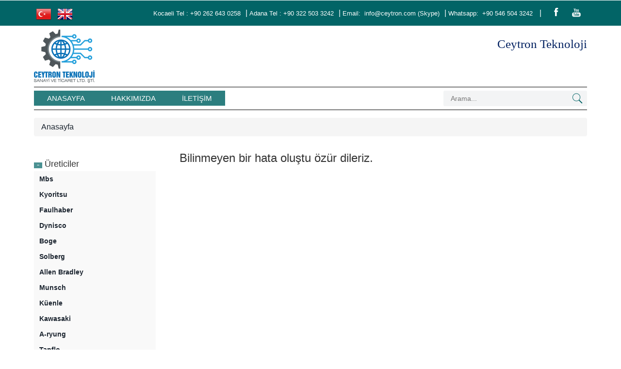

--- FILE ---
content_type: text/html; charset=utf-8
request_url: https://ceytron.biz.tr/tr/Urun/keyence/keyence-lv-21ap-90314990
body_size: 3561
content:
<!DOCTYPE html>
<html lang="tr">
<head>
    <meta charset="utf-8" />
    <meta name="viewport" content="width=device-width, initial-scale=1.0, user-scalable=no">
    <title></title>
    <meta name="description" content="" />
    <meta name="keywords" content="" />
    <meta name="author" content="Ceytron Teknoloji">

    <link rel="alternate" hreflang="tr" href="https://ceytron.biz.tr//tr/Contact?cb=keyence&amp;pr=keyence-lv-21ap-90314990" />
    <link rel="alternate" hreflang="en" href="https://ceytron.biz.tr//en/Contact?cb=keyence&amp;pr=keyence-lv-21ap-90314990" />


        <link rel="shortcut icon" href="/Content/img/favicon.ico" type="image/x-icon" />

    <link href="/Content/css/bootstrap.css" rel="stylesheet"/>

    <!-- jQuery (necessary JavaScript plugins) -->
    <script src="/Scripts/jquery-1.11.1.min.js"></script>

    <!-- Custom Theme files -->
    <link href="/Content/css/style.css" rel="stylesheet"/>

    <!-- Custom Theme files -->
    <!--//theme-style-->
    <script type="application/x-javascript"> addEventListener("load", function() { setTimeout(hideURLbar, 0); }, false); function hideURLbar(){ window.scrollTo(0,1); } </script>
    
    <!-- start menu -->

    <link href="/Content/css/megamenu.css" rel="stylesheet"/>

    <script src="/Scripts/megamenu.js"></script>

    <script>$(document).ready(function () { $(".megamenu").megamenu(); });</script>
    


    <link href="/Content/css/PagedList.css" rel="stylesheet"/>

    



        <!-- Google tag (gtag.js) -->
        <script async src="https://www.googletagmanager.com/gtag/js?id=G-P6WRFFRPBN"></script>
        <script>
            window.dataLayer = window.dataLayer || [];
            function gtag() { dataLayer.push(arguments); }
            gtag('js', new Date());
            gtag('config', 'G-P6WRFFRPBN');
        </script>
</head>
<body>
    <!-- header -->
    <div class="top_bg">
        <div class="container">
            <div class="header_top-sec">
                <div class="top_right">
                    <ul>
                        <li>
                            <a title="Türkçe" href="/tr/Contact?cb=keyence&amp;pr=keyence-lv-21ap-90314990">
                                <img src="/Content/flag/tr.png" />
                            </a>
                        </li>
                        <li>
                            <a title="English" href="/en/Contact?cb=keyence&amp;pr=keyence-lv-21ap-90314990">
                                <img src="/Content/flag/en.png" />
                            </a>
                        </li>


                    </ul>
                </div>
                <div class="top_left">
                    <ul>
                        <li class="top_link">Kocaeli Tel : +90 262 643 0258</li>|
                        <li class="top_link">Adana Tel : +90 322 503 3242</li>|
                        <li class="top_link">Email: <a href="/cdn-cgi/l/email-protection#bed7d0d8d1fedddbc7caccd1d090ddd1d3"><span class="__cf_email__" data-cfemail="11787f777e5172746865637e7f3f727e7c">[email&#160;protected]</span></a>(Skype)</li>|
                        <li class="top_link">Whatsapp: <a href="https://api.whatsapp.com/send?phone=905465043242" target="_blank">+90 546 504 3242</a></li>|
                    </ul>
                    <div class="social">
                        <ul>
                            <li><a href="https://www.facebook.com/groups/273284329911436/" target="_blank"><i class="facebook"></i></a></li>
                            <li><a href="https://www.youtube.com/channel/UCpdzqh6z6kOJrn3W0-QO4IA" target="_blank"><i class="youtube"></i></a></li>
                        </ul>
                    </div>
                </div>
                <div class="clearfix"> </div>
            </div>
        </div>
    </div>




<div class="header_top">
    <div class="container">
        <div class="logo">
            <a href="/tr">
                <img src="/Content/img/logo.png" />
            </a>
        </div>
        <div class="header_right">
            <div class="box_1">
                <h2>Ceytron Teknoloji</h2>
            </div>
        </div>
        <div class="clearfix"></div>
    </div>
</div>




<div class="mega_nav">
    <div class="container">
        <div class="menu_sec">
            <!-- start header menu -->
            <ul class="megamenu skyblue">
                <li class="active grid"><a class="color1" title="Anasayfa" href="/tr">Anasayfa</a></li>
                    <li class="active grid"><a class="color5" title="Hakkımızda" href="/tr/Sayfa/hakkimizda">Hakkımızda</a></li>
                <li class="active grid"><a class="color5" title="İletişim" href="/tr/Contact">İletişim</a></li>
            </ul>
            <div class="search">
<form action="/tr/Search/keyence/keyence-lv-21ap-90314990" class="find-form" id="find-form" method="get">                    <input type="text" value="" name="find" id="find" placeholder="Arama...">
                    <input type="submit" value="">
</form>            </div>
            <div class="clearfix"></div>
        </div>
    </div>
</div>

    <div class="product-model">
        <div class="container">
            <ol class="breadcrumb">
                <li><a href="/tr">Anasayfa</a></li>

                
            </ol>

            <div class="col-md-9 product-model-sec">
                
<div class="product_con">
    <div class="tit">
        <h2 class="fl"></h2>
    </div>
    <div class="ana_ic">
    <h3>Bilinmeyen bir hata oluştu &#246;z&#252;r dileriz.</h3> 
    </div>
    </div>

            </div>
            <div class="rsidebar span_1_of_left">



    <section class="sky-form">
        <div class="product_right">
            <h4 class="m_2"><span class="glyphicon glyphicon-minus" aria-hidden="true"></span>&#220;reticiler</h4>
            <div class="tab1">
                <ul class="place">
                        <li><a href="/tr/Turkiye/mbs" title="Mbs Turkiye">Mbs</a></li>
                        <div class="clearfix"> </div>
                        <li><a href="/tr/Turkiye/kyoritsu" title="Kyoritsu Turkiye">Kyoritsu</a></li>
                        <div class="clearfix"> </div>
                        <li><a href="/tr/Turkiye/faulhaber" title="Faulhaber Turkiye">Faulhaber</a></li>
                        <div class="clearfix"> </div>
                        <li><a href="/tr/Turkiye/dynisco" title="Dynisco Turkiye">Dynisco</a></li>
                        <div class="clearfix"> </div>
                        <li><a href="/tr/Turkiye/boge" title="Boge Turkiye">Boge</a></li>
                        <div class="clearfix"> </div>
                        <li><a href="/tr/Turkiye/solberg" title="Solberg Turkiye">Solberg</a></li>
                        <div class="clearfix"> </div>
                        <li><a href="/tr/Turkiye/allen-bradley" title="Allen Bradley Turkiye">Allen Bradley</a></li>
                        <div class="clearfix"> </div>
                        <li><a href="/tr/Turkiye/munsch" title="Munsch Turkiye">Munsch</a></li>
                        <div class="clearfix"> </div>
                        <li><a href="/tr/Turkiye/kuenle" title="Küenle Turkiye">Küenle</a></li>
                        <div class="clearfix"> </div>
                        <li><a href="/tr/Turkiye/kawasaki" title="Kawasaki Turkiye">Kawasaki</a></li>
                        <div class="clearfix"> </div>
                        <li><a href="/tr/Turkiye/a-ryung" title="A-ryung Turkiye">A-ryung</a></li>
                        <div class="clearfix"> </div>
                        <li><a href="/tr/Turkiye/tapflo" title="Tapflo Turkiye">Tapflo</a></li>
                        <div class="clearfix"> </div>
                        <li><a href="/tr/Turkiye/grecon" title="Grecon Turkiye">Grecon</a></li>
                        <div class="clearfix"> </div>
                        <li><a href="/tr/Turkiye/labom" title="Labom Turkiye">Labom</a></li>
                        <div class="clearfix"> </div>
                        <li><a href="/tr/Turkiye/gessmann" title="Gessmann Turkiye">Gessmann</a></li>
                        <div class="clearfix"> </div>
                        <li><a href="/tr/Turkiye/fimet-motori" title="Fimet Motori Turkiye">Fimet Motori</a></li>
                        <div class="clearfix"> </div>
                        <li><a href="/tr/Turkiye/bei" title="Bei Turkiye">Bei</a></li>
                        <div class="clearfix"> </div>
                        <li><a href="/tr/Turkiye/agt-thermotechnik" title="Agt Thermotechnik Turkiye">Agt Thermotechnik</a></li>
                        <div class="clearfix"> </div>
                        <li><a href="/tr/Turkiye/vuototecnica" title="Vuototecnica Turkiye">Vuototecnica</a></li>
                        <div class="clearfix"> </div>
                        <li><a href="/tr/Turkiye/vickers" title="Vickers Turkiye">Vickers</a></li>
                        <div class="clearfix"> </div>
                </ul>

            </div>
            
        </div>
    </section>

            </div>
        </div>
    </div>


<div class="recommendation">
    <div class="container">
        <div class="recmnd-head">
            <h3>TAVSİYE EDİLEN &#220;R&#220;NLER</h3>
        </div>
        <div class="bikes-grids">
            <ul id="flexiselDemo1">
                <li>
                    <a href="/tr/Urun/vickers/vickers-20vq5-3k04gdtw1-3520vq-30a5-11aa-20r-vickers" title="Vickers 20VQ5/3K04GDTW1 3520VQ-30A5-11AA-20R VICKERS Turkiye">
                    <img src="/Content/images/home/vicker.3c22cf.jpg" class="img-responsive" title="Vickers 20VQ5/3K04GDTW1 3520VQ-30A5-11AA-20R VICKERS Turkiye" alt="Vickers 20VQ5/3K04GDTW1 3520VQ-30A5-11AA-20R VICKERS Turkiye" /></a>
                    <h4><a href="/tr/Urun/vickers/vickers-20vq5-3k04gdtw1-3520vq-30a5-11aa-20r-vickers" title="Vickers 20VQ5/3K04GDTW1 3520VQ-30A5-11AA-20R VICKERS Turkiye">Vickers 20VQ5/3K04GDTW1 3520VQ-30A5-11AA-20R VICKERS</a></h4>
                    <p>20VQ5/3K04GDTW1 3520VQ-30A5-11AA-20R</p>
                </li>
                <li>
                    <a href="/tr/Urun/vickers/vickers-2gmuh7-60-vickers" title="Vickers 2GMUH7 60 VICKERS Turkiye">
                    <img src="/Content/images/home/vicker.3c22cf.jpg" class="img-responsive" title="Vickers 2GMUH7 60 VICKERS Turkiye" alt="Vickers 2GMUH7 60 VICKERS Turkiye" /></a>
                    <h4><a href="/tr/Urun/vickers/vickers-2gmuh7-60-vickers" title="Vickers 2GMUH7 60 VICKERS Turkiye">Vickers 2GMUH7 60 VICKERS</a></h4>
                    <p>2GMUH7 60</p>
                </li>
                <li>
                    <a href="/tr/Urun/vickers/vickers-35vq35-30j04gaamh1-3520vq-30a5-11aa-20r-vickers" title="Vickers 35VQ35/30J04GAAMH1 3520VQ-30A5-11AA-20R VICKERS Turkiye">
                    <img src="/Content/images/home/vicker.3c22cf.jpg" class="img-responsive" title="Vickers 35VQ35/30J04GAAMH1 3520VQ-30A5-11AA-20R VICKERS Turkiye" alt="Vickers 35VQ35/30J04GAAMH1 3520VQ-30A5-11AA-20R VICKERS Turkiye" /></a>
                    <h4><a href="/tr/Urun/vickers/vickers-35vq35-30j04gaamh1-3520vq-30a5-11aa-20r-vickers" title="Vickers 35VQ35/30J04GAAMH1 3520VQ-30A5-11AA-20R VICKERS Turkiye">Vickers 35VQ35/30J04GAAMH1 3520VQ-30A5-11AA-20R VICKERS</a></h4>
                    <p>35VQ35/30J04GAAMH1 3520VQ-30A5-11AA-20R</p>
                </li>
                <li>
                    <a href="/tr/Urun/vickers/vickers-45v50a-1a22r-vickers" title="Vickers 45V50A-1A22R VICKERS Turkiye">
                    <img src="/Content/images/home/vicker.3c22cf.jpg" class="img-responsive" title="Vickers 45V50A-1A22R VICKERS Turkiye" alt="Vickers 45V50A-1A22R VICKERS Turkiye" /></a>
                    <h4><a href="/tr/Urun/vickers/vickers-45v50a-1a22r-vickers" title="Vickers 45V50A-1A22R VICKERS Turkiye">Vickers 45V50A-1A22R VICKERS</a></h4>
                    <p>45V50A-1A22R</p>
                </li>
                <li>
                    <a href="/tr/Urun/vickers/vickers-45vq50-45vqtc350a-2203aa-20r-vickers" title="Vickers 45VQ50 45VQTC350A-2203AA-20R VICKERS Turkiye">
                    <img src="/Content/images/home/vicker.3c22cf.jpg" class="img-responsive" title="Vickers 45VQ50 45VQTC350A-2203AA-20R VICKERS Turkiye" alt="Vickers 45VQ50 45VQTC350A-2203AA-20R VICKERS Turkiye" /></a>
                    <h4><a href="/tr/Urun/vickers/vickers-45vq50-45vqtc350a-2203aa-20r-vickers" title="Vickers 45VQ50 45VQTC350A-2203AA-20R VICKERS Turkiye">Vickers 45VQ50 45VQTC350A-2203AA-20R VICKERS</a></h4>
                    <p>45VQ50 45VQTC350A-2203AA-20R</p>
                </li>
                <li>
                    <a href="/tr/Urun/vickers/vickers-b2-59156021-vickers" title="Vickers B2-59156021 VICKERS Turkiye">
                    <img src="/Content/images/home/vicker.3c22cf.jpg" class="img-responsive" title="Vickers B2-59156021 VICKERS Turkiye" alt="Vickers B2-59156021 VICKERS Turkiye" /></a>
                    <h4><a href="/tr/Urun/vickers/vickers-b2-59156021-vickers" title="Vickers B2-59156021 VICKERS Turkiye">Vickers B2-59156021 VICKERS</a></h4>
                    <p>B2-59156021</p>
                </li>
                <li>
                    <a href="/tr/Urun/vickers/vickers-b2-59171081-vickers" title="Vickers B2-59171081 VICKERS Turkiye">
                    <img src="/Content/images/home/vicker.3c22cf.jpg" class="img-responsive" title="Vickers B2-59171081 VICKERS Turkiye" alt="Vickers B2-59171081 VICKERS Turkiye" /></a>
                    <h4><a href="/tr/Urun/vickers/vickers-b2-59171081-vickers" title="Vickers B2-59171081 VICKERS Turkiye">Vickers B2-59171081 VICKERS</a></h4>
                    <p>B2-59171081</p>
                </li>
                <li>
                    <a href="/tr/Urun/vickers/vickers-b2-59171099-vickers" title="Vickers B2-59171099 VICKERS Turkiye">
                    <img src="/Content/images/home/vicker.3c22cf.jpg" class="img-responsive" title="Vickers B2-59171099 VICKERS Turkiye" alt="Vickers B2-59171099 VICKERS Turkiye" /></a>
                    <h4><a href="/tr/Urun/vickers/vickers-b2-59171099-vickers" title="Vickers B2-59171099 VICKERS Turkiye">Vickers B2-59171099 VICKERS</a></h4>
                    <p>B2-59171099</p>
                </li>
                <li>
                    <a href="/tr/Urun/vickers/vickers-b2-59171269-vickers" title="Vickers B2-59171269 VICKERS Turkiye">
                    <img src="/Content/images/home/vicker.3c22cf.jpg" class="img-responsive" title="Vickers B2-59171269 VICKERS Turkiye" alt="Vickers B2-59171269 VICKERS Turkiye" /></a>
                    <h4><a href="/tr/Urun/vickers/vickers-b2-59171269-vickers" title="Vickers B2-59171269 VICKERS Turkiye">Vickers B2-59171269 VICKERS</a></h4>
                    <p>B2-59171269</p>
                </li>
                <li>
                    <a href="/tr/Urun/vickers/vickers-b2-59171511-vickers" title="Vickers B2-59171511 VICKERS Turkiye">
                    <img src="/Content/images/home/vicker.3c22cf.jpg" class="img-responsive" title="Vickers B2-59171511 VICKERS Turkiye" alt="Vickers B2-59171511 VICKERS Turkiye" /></a>
                    <h4><a href="/tr/Urun/vickers/vickers-b2-59171511-vickers" title="Vickers B2-59171511 VICKERS Turkiye">Vickers B2-59171511 VICKERS</a></h4>
                    <p>B2-59171511</p>
                </li>
            </ul>
            <script data-cfasync="false" src="/cdn-cgi/scripts/5c5dd728/cloudflare-static/email-decode.min.js"></script><script type="text/javascript">
			 $(window).load(function() {
			  $("#flexiselDemo1").flexisel({
				visibleItems: 5,
				animationSpeed: 1000,
				autoPlay: true,
				autoPlaySpeed: 3000,
				pauseOnHover:true,
				enableResponsiveBreakpoints: true,
				responsiveBreakpoints: {
					portrait: {
						changePoint:480,
						visibleItems: 1
					},
					landscape: {
						changePoint:640,
						visibleItems: 2
					},
					tablet: {
						changePoint:768,
						visibleItems: 3
					}
				}
			});
			});
            </script>
            <script src="/Scripts/jquery.flexisel.js"></script>

        </div>
    </div>
</div>


<div class="footer">
    <div class="container">
        <div class="store">
            <ul>
                <li class="active">Pop&#252;ler Markalarımız :</li>
                    <li><a href="/tr/Turkiye/vickers" title="Vickers Turkiye">Vickers Turkiye</a></li>
                    <li>|</li>
                    <li><a href="/tr/Turkiye/vuototecnica" title="Vuototecnica Turkiye">Vuototecnica Turkiye</a></li>
                    <li>|</li>
                    <li><a href="/tr/Turkiye/agt-thermotechnik" title="Agt Thermotechnik Turkiye">Agt Thermotechnik Turkiye</a></li>
                    <li>|</li>
                    <li><a href="/tr/Turkiye/bei" title="Bei Turkiye">Bei Turkiye</a></li>
                    <li>|</li>
                    <li><a href="/tr/Turkiye/fimet-motori" title="Fimet Motori Turkiye">Fimet Motori Turkiye</a></li>
                    <li>|</li>
                    <li><a href="/tr/Turkiye/gessmann" title="Gessmann Turkiye">Gessmann Turkiye</a></li>
                    <li>|</li>
                    <li><a href="/tr/Turkiye/labom" title="Labom Turkiye">Labom Turkiye</a></li>
                    <li>|</li>
                    <li><a href="/tr/Turkiye/grecon" title="Grecon Turkiye">Grecon Turkiye</a></li>
                    <li>|</li>
                    <li><a href="/tr/Turkiye/tapflo" title="Tapflo Turkiye">Tapflo Turkiye</a></li>
                    <li>|</li>
                    <li><a href="/tr/Turkiye/a-ryung" title="A-ryung Turkiye">A-ryung Turkiye</a></li>
                    <li>|</li>
                    <li><a href="/tr/Turkiye/kawasaki" title="Kawasaki Turkiye">Kawasaki Turkiye</a></li>
                    <li>|</li>
                    <li><a href="/tr/Turkiye/kuenle" title="Küenle Turkiye">Küenle Turkiye</a></li>
                    <li>|</li>
                    <li><a href="/tr/Turkiye/munsch" title="Munsch Turkiye">Munsch Turkiye</a></li>
                    <li>|</li>
                    <li><a href="/tr/Turkiye/allen-bradley" title="Allen Bradley Turkiye">Allen Bradley Turkiye</a></li>
                    <li>|</li>
                    <li><a href="/tr/Turkiye/solberg" title="Solberg Turkiye">Solberg Turkiye</a></li>
                    <li>|</li>
                    <li><a href="/tr/Turkiye/boge" title="Boge Turkiye">Boge Turkiye</a></li>
                    <li>|</li>
            </ul>
        </div>
        <div class="copywrite">
            <p style="float:left">Copyright © 2018 <a href="https://ceytron.com">www.ceytron.com</a> All rights reserved</p>
            <p style="float:right">Kocaeli | Adana | Türkiye | Turkey</p>
        </div>
    </div>
</div>


    


<script defer src="https://static.cloudflareinsights.com/beacon.min.js/vcd15cbe7772f49c399c6a5babf22c1241717689176015" integrity="sha512-ZpsOmlRQV6y907TI0dKBHq9Md29nnaEIPlkf84rnaERnq6zvWvPUqr2ft8M1aS28oN72PdrCzSjY4U6VaAw1EQ==" data-cf-beacon='{"version":"2024.11.0","token":"f16721e1d2a743dbb3e6bd656f80ede6","r":1,"server_timing":{"name":{"cfCacheStatus":true,"cfEdge":true,"cfExtPri":true,"cfL4":true,"cfOrigin":true,"cfSpeedBrain":true},"location_startswith":null}}' crossorigin="anonymous"></script>
</body>
</html>


--- FILE ---
content_type: text/css
request_url: https://ceytron.biz.tr/Content/css/style.css
body_size: 9305
content:
h4, h5, h6,
h1, h2, h3 {margin: 0;}
ul, ol {margin: 0; padding:0;}
p {margin: 0;}
html, body{
	font-family: 'Raleway', sans-serif;
	font-size: 100%;
	background: #ffffff;
}
body a{
	transition:0.5s all;
	-webkit-transition:0.5s all;
	-moz-transition:0.5s all;
	-o-transition:0.5s all;
	-ms-transition:0.5s all;
}
.row{
	margin:0;
}
.breadcrumb{
	margin:1em 0;
}	
/*-- header_top --*/
.enust{
  padding-top:2px;
}
.enust ul li{
	display:inline-block;
}
.enust ul li.active{
	color:#000;
	font-size:0.8em;
	font-weight:500;
	margin-right:1em;
}
.enust ul li a{
	color:#999;
	font-size:0.85em;
	padding:0 3px;
}
.top_bg{
  background:#026466;
}
.header_top-sec{
  padding: 10px 0 8px;
}

.logo img{
	width:100%;
}
.header_top{
	padding:0.5em 0;
}
.login a{
	font-size:13px;
	font-weight:500;
	border:1px solid #E4E4E4;
	padding:10px 15px;
}
.login a:hover{
	color:#026466;
}
.top_left{
	float: right;
	color:#fff;
}
.top_right{
	float:left;
	color: #ffffff;
	margin-top: 3px;
}
.top_right ul,.top_left ul{
	padding:0;
	list-style:none;
	display: inline-block;
	  vertical-align: middle;
}
.top_left ul li.top_link{
	margin-right:10px;
}
.top_right ul li,.top_left ul li{
	display: inline-block;		
}
.social {
  display: inline-block;
}
.top_right ul li:last-child{
	margin-right: 0;
}
.top_right ul li a{
	text-align:center;
	padding: 0px 4px;
	text-transform:uppercase;
	font-size:12px;
	display:block;
	color:#ffffff;
	-webkit-transition: all 0.3s ease-in-out;
	-moz-transition: all 0.3s ease-in-out;
	-o-transition: all 0.3s ease-in-out;
	transition: all 0.3s ease-in-out;
}
.top_left ul li{
	font-size:13px;
}
.top_left ul li a{
	text-align:center;
	padding: 0px 4px;
	font-size:13px;
	color:#ffffff;
	-webkit-transition: all 0.3s ease-in-out;
	-moz-transition: all 0.3s ease-in-out;
	-o-transition: all 0.3s ease-in-out;
	transition: all 0.3s ease-in-out;
}
.top_right ul li a:hover,.top_left ul li a:hover{
	color:#cfdc00;
	text-decoration: none;
}
.item_add:hover{
}	
.grid_1 img{
	margin-bottom:1em;
}
span.item_price {
  color: #3f3d3d;
  font-size: 1.2em;
  font-weight: 400;
  text-align: center;
}
.item_quantity {
  margin: 1em 0;
  border: 1px solid rgb(175, 175, 175);
  font-size: 0.85em;
  padding: 5px 10px;
  display: block;
}
.box_1 {
	text-align:center;
	margin-top:1em;
}
.box_1 h3 {
  color: #000;
  font-size: 0.85em;
  margin-bottom: 0;  
}
.box_1 h3 img{
	margin-left: 5px;
}
.box_1 p {
  color: #000;
  font-size: 0.85em;
  margin: 0.5em 0.3em 0;
}
select.item_Size {
  display: block;
  border: 1px solid #999;
  font-size: 0.85em;
  color: #000;
  padding: 5px 10px;
  margin-top: 1em;
}
.item_add  a{
  background: rgb(9, 209, 182);
  border: none;
  color: #fff;
  padding: 10px 20px;
  font-size: 0.85em;
  border: none;
}

.box_1 h3{
  color: #7A8499;
  font-size: 1em;
}
.box_1 h3 img{
	margin-left: 5px;
}
/*-- header --*/
.logo {
  float: left;
}
.header_right {
  float: right;
}
.head-t {
  padding: 1em 0;
}
.social i {
  width: 27px;
  height: 27px;
  background: url('../img/social2.png') no-repeat 0px 0px;
  display: inline-block;
  margin: 0 4px;
}
.social ul li{
	display:inline-block;
}
a i.facebook {
  background-position: -3px -2px;
}
a i.facebook:hover {
  background-position: -3px -36px;
}
a i.twitter {
  background-position: -43px -3px;
}
a i.twitter:hover {
  background-position: -43px -36px;
}
a i.dribble {
  background-position: -83px -3px;
}
a i.dribble:hover {
  background-position: -83px -36px;
}
a i.google {
  background-position: -126px -2px;
}
a i.google:hover {
  background-position: -126px -36px;
}

a i.youtube {
  background-position: -166px -4px;
}
a i.youtube:hover {
  background-position: -166px -37px;
}
/* start menu */
.h_nav h4{
	border-bottom: 1px solid rgb(236, 236, 236);
	font-size: 1em;
	color: #000;
	line-height: 1.8em;
	text-transform: uppercase;
	margin-bottom: 4%;
}
.h_nav h4.top{
	margin-top: 12%;
}
.h_nav ul li{
	display: block;
}
.h_nav ul li a{
	display: block;
	font-size: 0.95em;
	color: #555;
	text-transform: capitalize;
	line-height: 1.8em;
	-webkit-transition: all 0.3s ease-in-out;
	-moz-transition: all 0.3s ease-in-out;
	-o-transition: all 0.3s ease-in-out;
	transition: all 0.3s ease-in-out;
	line-height: 2.5em;
}
.h_nav ul li a:hover{
	color:#00405d;
	text-decoration:underline;
}
.search {
  position: relative;
  background: #f3f4f5;
  float: left;
  width: 26%;
  border-radius:3px;
}
.search input[type="text"] {
  margin: 0px 0;
  padding: 6px 10px 6px 15px;
  outline: none;
  color: #5a5a5a;
  background: none;
  border: none;
  width: 89.33333%;
  position: relative;
  font-size: 0.9em;
  -webkit-appearance: none;
}
.search input[type="submit"] {
  background: url('../img/search1.png') no-repeat 0px 1px;
  border: none;
  cursor: pointer;
  width: 24px;
  outline: none;
  position: absolute;
  height: 24px;
  top: 3px;
  right: 8px;
}
.menu_sec{
	border-top:1px solid #000;
	border-bottom:1px solid #000;
	padding:7px 0;
}
.header_right{
	position:relative;
}
.login{
	position:absolute;
	left: -69%;
  top: 24%;
}
/*----*/
.slider{
	position:relative;
	margin:2em 0;
}
.rslides {
  position: relative;
  list-style: none;
  overflow: hidden;
  width: 100%;
  padding: 0;
  margin: 0;
  }
.rslides li {
  -webkit-backface-visibility: hidden;
  position: absolute;
  display: none;
  width: 100%;
  left: 0;
  top: 0;
  }
.rslides li:first-child {
  position: relative;
  display: block;
  float: left;
  }
.rslides img {
  display: block;
  height: auto;
  float: left;
  width: 100%;
  border: 0;
  }
.callbacks_nav {
  position: absolute;
  -webkit-tap-highlight-color: rgba(0,0,0,0);
  top: 50%;
  left: 0;
  opacity: 0.7;
  z-index: 3;
  text-indent: -9999px;
  overflow: hidden;
  text-decoration: none;
  height: 34px;
  width: 34px;
  background:  url("../img/img-sprite.png") no-repeat -41px -3px;
  }
.callbacks_nav.next {
  left: auto;
  background-position: -80px -3px;
  right: 0;
 }
/*----*/
.sofas img{
	width:100%;
}
.sofa-grid {
	padding:0;
	margin-right:1%;
	text-align:center;
	position:relative;
	width:49%
}
.sofa-grid h3{
	color:#522F15;
	background:rgba(255, 255, 255, 0.62);
	padding:0.5em 0;
	display:block;
	font-size:1.5em;
	position:absolute;
	top:40%;
	width:100%;
		font-family: 'Aladin', cursive;
		letter-spacing:5px;
}
.sofs{
	margin-left:1%;
	margin-right:0;
}
.sofs h3{
	background:rgba(23, 15, 10, 0.82);
	color:#D7D7D7;
}
.sofa-grid h4 a{
	background:#eee;
	color:#999;
	padding:12px 0;
	font-size:13px;
	display:block;
	margin-top:1em;
	letter-spacing:1px;
	 border-bottom: 1px solid #e1e1e1;
	 text-decoration:none;
}
.sofas {
  border-bottom: 1px solid #eee;
  padding-bottom: 2em;
}
.new{
	margin:3em 0;
	
}
.new-products{
	border-bottom: 1px solid #eee;
  padding-bottom: 3em;
}
.new h3,.top-sellers h3{
	text-align:center;
	text-transform:uppercase;
	font-size:1.5em;
	margin-bottom:2em;
	  font-family: 'Aladin', cursive;
	  letter-spacing:2px;
	color: #026466;
}
.new-items{
	width:32%;
	float:left;	
}
.new_middle{
	margin:0 2%;
}
.new-items img{
	width:100%;
}
.item1{
	padding:48px 26px 27px;
	margin-right:1%;
	background:#eceaea;
}
.item-info{
	margin-top:4em;
}
.item-info3{
	margin-top:5em;
	padding-left:2em;
}
.item-info span,.item-info2 span,.item-info3 span,.item-info4 span,.item-info5 span,.item-info6 span{
	color:#000;
	font-size:0.7em;
	margin:7px 0;
	display:block;
}
.item-info h4 a,.item-info2 h4 a,.item-info3 h4 a,.item-info4 h4 a,.item-info5 h4 a,.item-info6 h4 a{
	font-size:1em;
	background:none;
	color:#5A5A5A;
	padding:0;
}
.item-info h4 a:hover,.item-info2 h4 a:hover,.item-info3 h4 a:hover,.item-info4 h4 a:hover,.item-info5 h4 a:hover,.item-info6 h4 a:hover{
	color:#026466;
	background:none;
}
.item-info a,.item-info2 a,.item-info3 a,.item-info4 a,.item-info5 a,.item-info6 a{
	font-size:0.8em;
	display:inline-block;
	background:#026466;
	padding:0.6em 2em;
	color:#fff;
	text-decoration:none;
	font-weight:500;
}
.item-info a:hover,.item-info2 a:hover,.item-info3 a:hover,.item-info4 a:hover,.item-info5 a:hover,.item-info6 a:hover{
	background:#cfdc00;	
}
.item2{
	padding:26px 26px 18px;
	background:#eceaea;
	margin-bottom:2em;
}
.item3{
	padding:0px 0px 26px;
	background:#eceaea;
}
.item4{
	background:rgba(193, 189, 160, 0.61);
	margin-top:2em;
}
.item5,.item6{
	background:#eceaea;	
}
.item6{
	margin-top:2em;
	  padding:26px 26px 13px 26px;
}
.item-info4{
	margin-top:3em;
	padding:0 0 26px 36px;
}
.item-info5{
	margin-top:4.4em;
	padding:0 0 26px 36px;
}
.item-info6{
	margin-bottom:1em;
}
/*----*/
.seller-grids{
	margin-top:3em;
}
.seller-grid img{
	width:100%;
}
.seller-grids a{
	color:#999;
}
.seller-grid a:hover{
	color:#999;
}
.seller-grid {
  text-align: center;
}
.seller-grid h4 a{
	margin:25px 0 5px 0;
	font-size:0.9em;
	display:block;
}
.seller-grid h4 a:hover{
	color:#026466;
	text-decoration:none;
}
.seller-grid span{
	font-size:0.8em;
}
.seller-grid p{
	font-size:0.9em;
	font-weight:500;
	margin-top:3px;
}
.seller-grids {
  border-bottom: 1px solid #eee;
  padding-bottom: 3em;
}
/*----*/
.recommendation{
	margin-top:3em;
	border-bottom: 1px solid #eee;
  padding-bottom: 3em;
}
.recmnd-head h3 {
  text-transform: uppercase;
  font-size: 1.1em;
  margin-bottom: 2em;
  font-family: 'Raleway', sans-serif;
  letter-spacing: 2px;
  color: #026466;
}
/*----*/
#flexiselDemo1, #flexiselDemo2, #flexiselDemo3 {
	display: none;
}
.nbs-flexisel-container {
	position: relative;
	max-width: 100%;
}
.nbs-flexisel-ul {
	position: relative;
	width: 9999px;
	margin: 0px;
	padding: 0px;
	list-style-type: none;
	text-align: center;
}
.nbs-flexisel-inner {
	overflow: hidden;
}
.nbs-flexisel-item {
	float: left;
	margin: 0px;
	padding: 0px;
	cursor: pointer;
	position: relative;
}
.nbs-flexisel-item > a img {
	cursor: pointer;
	position: relative;	
	max-width:300px;
	max-height:100px;
}
ul#flexiselDemo1 h4 a {
  margin: 25px 0 8px 0;
  font-size: 0.9em;
  display: block;
  color:#999;
}
ul#flexiselDemo1 h4 a:hover {
  color: #026466;
  text-decoration: none;
}
ul#flexiselDemo1 p{
  font-size: 0.8em;
}
/*** Navigation ***/
.nbs-flexisel-nav-left, .nbs-flexisel-nav-right {
	width: 35px;
	height: 35px;
	position: absolute;
	cursor: pointer;
	z-index: 100;
	margin-top:30px;
}
.nbs-flexisel-nav-left {
	left: -64px;
  background: url(../img/right.png) no-repeat 0px 0px;
  top: -10.5px!important;
}
.nbs-flexisel-nav-right {
	right: -60px;
	background: url(../img/left.png) no-repeat 0px 0px;
	top: -10.5px!important;
}	
/*----*/
.footer-content{
	background:#F5F5F5;
	padding:2em 0;
}
.ftr-grid h4{
  color: #646464;
  font-weight: 600;
  display: block;
  border-bottom: 1px solid #E5E5E5;
  padding-bottom: 5px;
  text-transform:uppercase;
  font-size:1em;
}
.ftr-grid {
  padding-left: 0;
}
.ftr-grid ul li{
	display:block;
}
.ftr-grid ul li:nth-child(1){
	margin-top:0.5em;
}
.ftr-grid ul li a{
	color:#999;
	padding:3px 0;
	display:block;
	font-size:0.9em;
}
.ftr-grid ul li a:hover{
	color:#000;
}
.footer{
	padding-bottom:2em;
}
.store{
	margin:2em 0;
	border-bottom: 1px solid #eee;
  padding-bottom: 1em;
}
.store ul li{
	display:inline-block;
}
.store ul li.active{
	color:#000;
	font-size:0.8em;
	font-weight:500;
	margin-right:1em;
}
.store ul li a{
	color:#999;
	font-size:0.85em;
	padding:0 3px;
}
.copywrite p {
  color: #999;
  font-size: 0.8em;
}
/*-- --*/
.product-model-sec {
  margin: 1em 0 0 0;
  float: right;
}
.glyphicon-minus{
	top:-1px!important;
}
.glyphicon-minus:before {
  content: "\2212";
  color:#fff;
  font-size:9px;
  background:rgba(2, 100, 102, 0.71);
  padding:1px 6px;
  margin-right:5px;
}
.rsidebar {
  display: block;
  float: left;
  margin: 2em 2em 0% 0;
  width: 22%;
}
.single-bottom {
  padding-left: 10px;
}
.single-bottom a p{
	padding-bottom:1px;
}
ul.tabs-menu{
	padding:0;
	width: 33%;
	float:right;
}
ul.tabs-menu li{
	display:inline-block;
}
ul.tabs-menu li a{
	font-size: 1em;
	padding: 0.5em 2em;
	text-decoration: none;
	background: #fa558f;
	color: #fff;
}
ul.tabs-menu li.active a{
	background:#333;
}
.tabs-box{
	width: 100%;
	margin: 5em auto 1.5em auto;
}
/*-----*/
.b-link-stripe{
	position:relative;
	display:inline-block;
	vertical-align:top;
	font-weight: 300;
	overflow:hidden;
	width: 100%;
}
.b-link-stripe .b-wrapper{
	position:absolute;
	width:100%;
	height:100%;
	top:0;
	left:0;
	text-align:center;
	color:#ffffff;
	overflow:hidden;
}
.b-link-stripe:hover .b-line{
	opacity:1;
}
/*-----------------------------------------------------------------------------------*/
/*	Animation effects
/*-----------------------------------------------------------------------------------*/
.b-animate-go{
	text-decoration:none;
}
.b-animate{
	transition: all 0.5s;
	-moz-transition: all 0.5s;
	-ms-transition: all 0.5s;
	-o-transition: all 0.5s;
	-webkit-transition: all 0.5s;
	visibility: hidden;
	font-size:1.1em;
	font-weight:700;
}
.b-animate button{
	padding:9px;
	color:rgba(255, 255, 255, 0.86);
	font-weight:600;
	font-size:0.67em;
	cursor:pointer;
	margin: 27% auto 0 auto;
	display: block;
	border:none;
	width:55%;
	text-decoration:none;
	background:rgba(183, 183, 183, 0.93);
	transition:0.5s all;
	-webkit-transition:0.5s all;
	-moz-transition:0.5s all;
	-o-transition:0.5s all;
	-ms-transition:0.5s all;
	text-transform:uppercase;
}
.b-animate button:hover{
	background:#989898;
}
.glyphicon-eye-open:before {
  content: "\e105";
  color:rgba(255, 255, 255, 0.86);
  margin-right:5px;
}
/* lt-ie9 */
.b-animate-go:hover .b-animate{
	visibility:visible;
}
.b-from-left{
	position: relative;
	left: -100%;
	background-size: 100% 100%;
	top: 0px;
	margin: 0;
	min-height: 420px;
}
.b-animate-go:hover .b-from-left{
	left:0;
}
.product-grid {
	width: 30%;
	margin: 0 3% 4% 0;
	float: left;	
	position: relative;
	transition: 0.5s all;
	-webkit-transition: 0.5s all;
	-moz-transition: 0.5s all;
	-o-transition: 0.5s all;
	height: 370px;
	border:1px solid #fff;
}
.product-grid:hover {
	z-index: 1;
	border:1px solid #E5E5E5;
}
.more-product-info span {
	color:#fff;
	font-size:1em;
	font-weight:500;
	padding:5px 10px;
	display: block;
	background:#fa558f;
	position: absolute;
	top: 0px;
	right: 0;
	cursor: pointer;
	z-index: 999;
}
.products-row a:hover{
	text-decoration:none;
}

.product-info-cust {
	float: left;
	padding: 0.8em 1.2em;
} 
.item_quantity {
  margin: 1em 0;
  font-size: 0.85em;
  padding: 5px 10px;
  display: block;
}
.item_add{
	color:#fff;
	text-decoration:none;
	font-weight:600;
	padding:0.5em 2em;
	font-size:0.8em;
	display:inline-block;
	border-radius:5px;
	-moz-border-radius: 5px;
-webkit-border-radius: 5px;
-o-border-radius: 5px;
	margin: 0px 16px 0px 0px;
	background:#026466;
	border:none;
	outline:none;
}
.prt_name{
	padding: 0.8em 1.2em;
	float:none;
}
.items{
	float:none;
	margin: 16px 0 16px 0px;
}
.item_add:hover {
	background:#cfdc00;
} 
.product-info-price {
	float: right;
	background: #fff;
	width: 27%;
	text-align: center;
	padding: 0.545em;
}
.product-info-cust h4{
	color:#000;
	font-weight:500;
	font-size:0.9em;
}
.product-info-cust p{
	 font-family: 'Arimo', sans-serif;
	 font-size:0.7em;
	 margin:5px 0;
	 letter-spacing:1px;
}
span.item_price{
	color:#000;
	font-weight:600;
	font-size:1em;
	 font-family: 'Arimo', sans-serif;
}
.tab-grids {
	margin-top: 2em;
}
.product-info.simpleCart_shelfItem {
  position:absolute;
  bottom:-15px;
}
/*----*/
ul.place{
	margin: 5px 0;
	background: #f9f9f9;
	width: 100%;  
	padding:0px 5px;
	  cursor: pointer;
}
ul.place li{
	display: inline-block;
	padding: 6px;
}
ul.place li {
    font-weight:bold;
	font-size:0.9em;
	color: #8c8c8c;
	text-decoration: none;
	cursor: pointer;
}
ul.place li span{
	color: #f02b63;
}
ul.place li.sort{
	float:left;
}
ul.place li.by{
	float:right;
}
.possible-about p{
	color:#727272;
	font-size:1em;
	line-height:1.5em;
}
.possible-about h4{
	color:#7db122;
	font-size:1.4em;
	
	font-weight:600;
	   padding: 0 0 0.3em;
}
ul.dropdown-menu1 li {
  list-style: none;
}
label.amount {
  color: #7c8389;
  font-size: 0.8em;
  margin-right: 5px;
  font-family: 'Arimo', sans-serif;
}
span.amount {
  color: #7c8389;
  font-size: 0.95em;
  font-family: 'Arimo', sans-serif;
}
.product-model h2 {
  text-transform: uppercase;
  font-size: 1.8em;
  font-family: 'Raleway', sans-serif;
  letter-spacing: 2px;
  color: #026466;
}
ul.dropdown-menu1 li a:hover{
	color:#000!important;	
}
/*--single--*/
.single_left{
	float:left;
	width:40%;
	margin-right:5%;
}
.single-right{
	float:right;
	width:55%;
}
.single-right h3{
	color:#333;
	font-size:1.2em;
	font-weight:500;
	line-height:1.3em;
}
/* ratings */
/**/
.sky-form .rating {
	font-size: 15px;
	color: #404040;
}
.sky-form .rating:last-child {
	margin-bottom: 0;
}
.sky-form .rating input {
	position: absolute;
	left: -9999px;
}
.sky-form .rating label {
	display: block;
	float: left;
	height: -4px;
	cursor: pointer;
}
.rating {
	margin: 12px 0 0 0em;
}

.sky-form [class^="icon-"] {
	display: block;
    width: 18px;
    height: 18px;
    background: url(../img/star.png) 0 -3px;
    float:left;
    font-family: FontAwesome;
    font-style: normal;
    font-weight: normal;
  -webkit-font-smoothing: antialiased;
}
/* checked state */
/**/
.sky-form .radio input + i:after {
	background-color: #2da5da;	
}
.sky-form .checkbox input + i:after {
	color: #2da5da;
}
.sky-form .rating input:checked ~ label {
	color: #2da5da;	
	 background: url(../img/star.png) 0 -20px;
	display: -webkit-box;
}
.id h4{
	font-size:0.8em;
	color:#999;
	font-family: 'Arimo', sans-serif;
	margin-top:6px;
}
.item-list ul{
	padding-left:15px;
}
.item-list ul li {
	padding:2px 0;
	font-size:0.8em;
	color:#555;
}
.item-list ul li a{
	text-decoration:underline;
	color:#555;
}
.cost{
	margin:0.3em 0 1em 0;
}
.prdt-cost{
	float:left;
	  margin-right: 13%
}
.prdt-cost ul li{
	display:block;
	font-family: 'Arimo', sans-serif;
	font-size:0.8em;
	padding:2px;
	color:#999;
}
.prdt-cost ul li.active{
	font-size:1.3em;
	color:red;
}
.prdt-cost ul a{
font-size: 0.8em;
  display: inline-block;
  background: #026466;
  padding: 0.6em 2em;
  color: #fff;
  text-decoration: none;
  font-weight: 500;
  margin-top:5px;
}
.check{
	float:left;
	width:60%;
}
.check p{
	font-size:0.8em;
	display:inline-block;
	color:#999;
}
.glyphicon-map-marker:before {
  content: "\e062";
  color:#999;
  margin-right:8px;
}
.navbar-form{
	padding:0!important;
}
.det {
  margin-top: 1em;
}
.form-control:focus{
	border-color:#ccc!important;
   outline: 0!important;
   webkit-box-shadow:none;
  box-shadow: none;
}
.single-bottom1 h6 {
  background: #F3F3F3;
  padding: 10px;
  color: #333;
  font-size: 1em;
  margin-top:2em;
}
p.prod-desc {
  color: #3f3d3d;
  padding-top: 2%;
  font-size: 0.8em;
  line-height: 1.8em;
}
.sofaset-info{
	margin:2em 0;
}
.sofaset-info h4 {
  font-size: 0.9em;
  font-weight: 600;
  padding: 10px 0;
  text-transform: uppercase;
  color: #026466;
  border-bottom: 1px solid rgb(236, 236, 236);
  margin-bottom:1em;
}
.sofaset-info ul{
	padding-left:15px;
}
.sofaset-info ul li {
  padding: 3px 0;
  font-size: 0.85em;
  color: #555;
}
/*--contact--*/
/*--contact--*/
.contact{
padding:0em 0 2em 0; 
}
.contact-left{
padding-left:0;
}
.contact-head{
border-bottom:1px solid #eee;
padding:0em 0 2em 0;
}
.contact-head h2{
  text-transform: uppercase;
  font-size: 1.8em;
  margin-bottom: 1em;
  font-family:'Raleway', sans-serif;
  letter-spacing: 2px;
  color: #026466;
}
.contact input[type="text"],.contact input[type="email"],.contact-right textarea {
width: 100%;
padding: 10px 12px;
border: 1px solid #87655B;
font-size: 1em;
margin-bottom: 1.5em;
color: #87655B;
outline: none;
font-weight: 400;
transition: 0.5s all ease;
-webkit-transition: 0.5s all ease;
-moz-transition: 0.5s all ease;
-o-transition: 0.5s all ease;
-ms-transition: 0.5s all ease;
}
.contact-right textarea{
resize:none;
height: 181px;
}
.contact input[type="text"]:hover,.contact-right textarea:hover{
border:1px solid #026466;
}
.contact input[type="submit"] {
	font-size:0.8em;
	display:inline-block;
	background:#026466;
	padding:0.8em 2em;
	border:none;
	color:#fff;
	text-decoration:none;
	font-weight:500;
	transition: 0.5s all ease;
-webkit-transition: 0.5s all ease;
-moz-transition: 0.5s all ease;
-o-transition: 0.5s all ease;
-ms-transition: 0.5s all ease;
}
.contact input[type="submit"]:hover{
  background: #cfdc00;
}
.address{
padding:2em 0;
}
.address h3{
	font-size: 1.5em;
  margin-bottom: 1em;
  font-family: 'Raleway', sans-serif;
  letter-spacing: 2px;
  color: #026466;
  text-align:center;
}
.locations{
padding-left:0;
margin-top:3em;
}
.locations ul{
margin-bottom:2em;
display:inline-block;
width:48%;
}
.locations ul li{
display:inline-block;
}
.locations ul li span {
background: url(../img/find.png) no-repeat 0px 0px;
vertical-align: super;
width: 38px;
height: 38px;
display: inline-block;
margin:0 0.5em 5.5em 0;
}
.address-info  p{
color: #999;
font-size: 0.9em;
text-decoration: none;
padding-bottom:3px;
display: block;
font-weight: 400;
}
.address-info p a{
color: #999;
}
.address-info p a:hover{
	color: #026466;
}
.address-info h4 {
color: #026466;
margin-bottom:8px;
font-size:1em;
}
.address-info h5 a{
color: #626262;
margin:5px 0;
font-size:0.9em;
display:block;
}
.contact-map iframe {
  min-height: 310px;
  width: 100%;
  border: none;
}
/*--//contact--*/
.registration{
	padding: 0em 0% 3em 0;
}
.registration h2{
	font-size:1.8em;
	color: #026466;
	text-transform:capitalize;
	margin-bottom: 4%;
	font-family: 'Aladin', cursive;
	font-weight:300;
}
.reg_fb {
	margin:3% 0;
	display: block;
	background: #3B5998;
	transition: all 0.5s ease-out;
	-webkit-transition: all 0.3s ease-in-out;
	-moz-transition: all 0.3s ease-in-out;
	-o-transition: all 0.3s ease-in-out;
	transition: all 0.3s ease-in-out;
}
.reg_fb img {
	background:#354F88;
	padding: 10px;
	float: left;
}
.reg_fb i {
	color: #ffffff;
	padding: 12px 16px;
	display: inline-block;
	font-size: 1.3em;
	text-transform: capitalize;
	font-style: normal;
}
.reg_fb:hover {
	background:#354F88;
}
.registration_left{
	float: left;
	width: 45.33333%;
	margin-left: 9.333%;
}
.registration_left:first-child{
	margin-left: 0;
}
.registration span{
	color: #777777;
}
.registration_form{
	display: block;
}
.registration_form div{
	padding:10px 0;
}
.sky_form1{
	margin-bottom: -30px;
}
.sky_form1 ul{
	padding:0;
	list-style:none;
}
.sky_form1 ul li{
	float: left;
	margin-left: 20px;
}
.sky_form1 ul li:first-child{
	margin-left: 0;
}
.radio{
	margin-top:0;
}
.checkbox{
	font-size:0.85em;
	color:#999;
	margin:0;
}
label {
	display: block;
	margin-bottom: 0;
	font-weight: normal;
}
.registration_form input[type="text"],.registration_form input[type="email"],.registration_form input[type="tel"],.registration_form input[type="password"]{
	padding: 8px;
	display: block;
	width:100%;
	outline: none;
	font-family: 'Open Sans', sans-serif;
	font-size: 0.8925em;
	color: #333333;
	-webkit-appearance: none;
	text-transform: capitalize;
	background: #FFFFFF;
	border: 1px solid rgb(231, 231, 231);
	font-weight: normal;
}
.registration_form input[type="submit"]{
	font-size: 0.75em;
  display: inline-block;
  background: #026466;
  padding: 0.8em 2em;
  color: #fff;
  text-decoration: none;
  border:none;
  text-transform:uppercase;
  font-weight: 500;
	transition: 0.5s ease;
	-moz-transition: 0.5s ease;
	-o-transition: 0.5s ease;
	-webkit-transition: 0.5s ease;	
}
.registration_form input[type="submit"]:hover{
	background:#cfdc00;
}
.terms{
	text-decoration:underline;
	text-transform:capitalize;
	color: #999;
}
.terms:hover{
	text-decoration:none;
	color:#026466;
}
.forget a{
	text-transform: capitalize;
	color: #999999;
	text-decoration: underline;
	font-size: 0.8925em;
}
.forget a:hover{
	text-decoration: none;
}
/*--login--*/
/*--registration--*/
.login_sec{
padding: 0em 0 3em 0;
}
.log{
margin:1em 0 0em 0;
padding:0;
}
.login_sec h2{
  text-transform: uppercase;
  font-size: 1.8em;
  font-family: 'Aladin', cursive;
  letter-spacing: 2px;
  color: #026466;
}
.login-right h3{
	text-transform: uppercase;
  font-size: 1.4em;
  font-family: 'Aladin', cursive;
  letter-spacing: 2px;
  color: #026466;
  margin-bottom:0.5em;
}
.log p{
color: #A7A7A7;
font-size:0.85em;
line-height:1.8em;
}
.reg-right{
padding:2em 0 0 3em;
}
.login-right input[type="text"] {
border: 1px solid #EEE;
outline-color: #3498db;
width: 96%;
font-size: 0.8125em;
padding: 0.5em;
}
.log p span{
display:inline-block;
cursor:pointer;
color:#1a1818;
text-decoration:underline;
}
.log h5{
color: #5d5959;
font-size:1.3em;
padding-bottom:10px; 
}
.log form {
margin-top:2em;
}
.log form input[type="text"],.log form input[type="password"] {
width: 70%;
padding: 8px;
font-size: 1em;
font-weight: 400;
border: 1px solid #D6D6D6;
outline: none;
color: #5d5959;
margin-bottom:2em;
}
.log form input[type="submit"]{
font-size: 0.8em;
  display:block;
  background: #026466;
  padding: 0.6em 2em;
  color: #fff;
  text-decoration: none;
  font-weight: 500;
  border:none;
  outline:none;
  margin-bottom:1em;
  transition: 0.5s all;
-webkit-transition: 0.5s all;
-moz-transition: 0.5s all;
-o-transition: 0.5s all;
}
.log form input[type="submit"]:hover,.acount-btn:hover{
	background:#cfdc00;
	color:#fff;
	text-decoration:none;
}
.log a{
text-decoration:underline;
font-size:0.85em;
font-weight:400;
color:#7b7a7a;
}
.acount-btn {
  font-size: 0.8em;
  display:inline-block;
  text-transform:uppercase;
  background: #026466;
  padding: 0.6em 2em;
  color: #fff;
  text-decoration: none;
  font-weight: 500;
  border:none;
  outline:none;
  margin-bottom:1em;
  transition: 0.5s all;
-webkit-transition: 0.5s all;
-moz-transition: 0.5s all;
-o-transition: 0.5s all;
}
.login-right p {
color: #999;
display: block;
font-size: 0.9em;
margin: 0 0 2em 0;
line-height: 1.7em;
}
/*--//login--*/
.cart-items h2 {
  font-size: 1.5em;
  margin-bottom: 1em;
}
.cart-items{
	padding-left:0;
	padding-top:1em;	
}
.cart-sec{
	background:#eee;
	padding:1em;
	margin-bottom:1em;
}
.form-control {
  width: auto!important;
}
.cart-item{
	width:20%;
	float:left;
	margin-right:3%;
	padding: 1em 1em 0.6em 1em;
  background: #fff;
}
.cart-item img{
	width:100%;
}
.cart-item-info{
	width:77%;
	float:left;
	  border-bottom: 1px solid;
  padding-bottom: 10px;
}
.cart-item-info h3{
	font-size:1em;
	font-weight:600;
	margin-top: 1em;
}
.cart-item-info h3 span{
	display:block;
	font-weight:400;
	font-size:1em;
	margin-top:3px;
}
.cart-item-info h4{
	color:#000;
	font-size:1.5em;
	margin:1em 0 0.5em;
	font-weight:500;
	display:inline-block;
	margin-right:3em;
}
.cart-item-info h4 span{
	font-size:0.65em;
	font-weight:400;
} 
.cart-item-info p{
	font-size:1em;
	font-weight:400;
	line-height:1.3em;
}
.close1,.close2{
  background: url('../img/close.png') no-repeat 0px 0px;
  cursor: pointer;
  width: 28px;
  height: 28px;
  position: absolute;
  right: 0px;
  top: 0px;
  -webkit-transition: color 0.2s ease-in-out;
  -moz-transition: color 0.2s ease-in-out;
  -o-transition: color 0.2s ease-in-out;
  transition: color 0.2s ease-in-out;
}
.cart-header {  
  position: relative;  
}
.cart-header2 {  
  position: relative;  
}
.delivery{
	margin:1em 0 0 16em;
}
.delivery p{
	color:#A6A6A6;
	font-size:0.85em;
	font-weight:400;
}
.delivery span{
	color:#A6A6A6;
	font-size:1em;
	font-weight:400;
	float:right;
}
a.continue{
	background:#026466;
	padding:10px 1.5em;
	border-radius:7px;
	-moz-border-radius: 7px;
-webkit-border-radius: 7px;
-o-border-radius: 7px;
	font-size:1em;
	color:#fff;
	text-decoration:none;
	display: block;
   font-weight: 600;  
   text-align: center;
   width: 72%;
   margin: 0px auto 3em auto;
}
a.continue:hover{
	background:#333;
}
.price-details{
	border-bottom:1px solid;
	padding-bottom:10px;
}
.price-details h3{
	color:#333;
	font-size:1em;
	margin-bottom:1em;
}
.price-details span{
	width:50%;
	float:left;
	padding:1px 0;
}
span.total{
	width:50%;
	float:left;
}
span.final{
	font-weight:600;
	padding-top:6px;
	font-size:1.3em;
}
h4.last-price{
	color:#000;
	font-size:1.3em;
	font-weight:600;
	width:50%;
	float:left;
	padding-top:10px;
}
.cart-total {
  padding-top: 26px;
 width:30%;
 float:right;
}
a.order {
  background:#333;
  padding: 10px 1.5em;
  border-radius: 7px;
  -moz-border-radius: 7px;
-webkit-border-radius: 7px;
-o-border-radius: 7px;
  font-size: 1em;
  color: #fff;
  text-decoration: none;
  display: block;
  font-weight: 600;
  text-align: center;
  width: 85%;
  margin: 3em auto 0 auto;
}
a.order:hover{
	background:#026466;
}
.total-item{
	margin-top:2em;
	padding-bottom:2em;
}
.total-item h3 {
  color: #333;
  font-size: 1em;
  margin-bottom: 1em;
}
.total-item h4{
	font-size:0.8em;
	font-weight:600;
	color:#9C9C9C;
	display:inline-block;
	margin-right:6em;
}
a.cpns{
	background:#8E8E8E;
	color:#fff;
	border-radius:6px;
	-moz-border-radius: 6px;
-webkit-border-radius: 6px;
-o-border-radius: 6px;
	padding: 10px;
  font-size: 0.8em;
	font-weight:600;
}
a.cpns:hover{
	background: #20759F;
}
.total-item p{
	font-size:0.9em;
	font-weight:400;
	margin-top:1em;
	color:#727272;	
}
.total-item p a:hover{
	color:#333;
	text-decoration:underline;
}
.comments1 {
	margin-top: 3em;
}
#commentform p {
	position: relative;
	padding: 8px 0;
	font-size: 1em;
}
.comments-main {
	border: 1px solid #D5D4D4;
	padding: 17px 0px;
	margin: 15px 0px 40px 0;
}
.cmnts-right a {
	padding: 6px 12px;
	color: #fff;
	font-weight: 600;
	font-size: 14px;
	background: #999;
	transition: 0.5s all;
	-webkit-transition: 0.5s all;
	-moz-transition: 0.5s all;
	-ms-transition: 0.5s all;
	-o-transition: 0.5s all;
	outline: none;
}
.cmts-main-left img{
	border: 3px solid#ccc;
}
.cmnts-right a:hover{
	background: #333;
	text-decoration:none;
}
.cmts-main-right h5 {
	font-size: 1em;
	color: #4e4e4b;
	margin: 0px;
	font-weight: 600;
}
.comments1 h4 {
	font-size: 1.4em;
  color: #ff7105;
  font-weight: 500;
  margin: 0.5em 0 1em;
  text-transform: uppercase;
}
.cmts-main-right p{
	color: #333333;
	font-weight: 400;
	font-size: 0.9em;
	line-height: 1.9em;
	opacity: 0.6;
	margin: 2px 0 0px 0px;
}
.cmnts-left p {
	font-size: 13px;
	color:#999;
	font-weight: 600;
}
.cmts-main-left img {
  width: 100%;
}
.cmts-main-left{
	width:15%;
}
.cmts-main-right {
  width: 84%;
}
.cmnts-left {
	padding:0;
}
/*--responsive--*/
@media (max-width:1280px){
.nbs-flexisel-nav-left {
  left: -50px;
}
.nbs-flexisel-nav-right {
  right: -50px;
}
}
@media (max-width: 1024px){
.nbs-flexisel-nav-left {
  left: -25px;
  top: 25.5px!important;
}
.nbs-flexisel-nav-right {
  right: -32px;
  top: 25.5px!important;
}
.rsidebar {
  margin: 1em 1em 0% 0;
}
.check {
  width: 100%;
    margin-top: 1em;
}
.form-control {
  width: auto!important;
}
.single-right {
  width: 50%;
}
}
@media (max-width: 768px){
.social i {
  height: 24px;
  background: url('../img/social2.png') no-repeat 0px 0px;
  margin: 0 0px;
}
.search input[type="submit"] {
  top: 6px;
}
a i.facebook {
  background-position: -3px -5px;
}
a i.twitter {
  background-position: -43px -6px;
}
a i.dribble {
  background-position: -83px -5px;
}
a i.google {
  background-position: -126px -5px;
}
a i.facebook:hover{
  background-position: -3px -39px;
}
a i.twitter:hover{
    background-position: -43px -39px;
}
a i.dribble:hover{
    background-position: -83px -38px;
}
a i.google:hover{
    background-position: -126px -39px;
}
.top_left ul {
  vertical-align: text-top;
}
.search {
  width: 45%;
}
.search input[type="text"] {
  padding: 10px 10px 10px 15px;
}
.sofa-grid {
  float: left;
}
.sofa-grid h3 {
  padding: 0.5em 0;
  font-size: 1.2em;
  top: 31%;
}
.sofa-grid h4 a {
  padding: 10px 0;
  font-size: 11px;
}
.new {
  margin: 2em 0;
}
.new h3, .top-sellers h3 {
  font-size: 1.3em;
}
.item-info {
  margin-top: 2em;
}
.item-info3 {
  margin-top: 3em;
}
.item-info a, .item-info2 a, .item-info3 a, .item-info4 a, .item-info5 a, .item-info6 a {
  font-size: 0.65em;
}
.item-info5 {
  margin-top: 3.3em;
  padding: 0 0 26px 26px;
}
.item-info4 {
  margin-top: 2em;
  padding: 0 0 26px 26px;
}
.item-info6 {
  margin-bottom: 1em;
  margin-top: 7px;
}
.seller-grid {
  float: left;
  width: 25%;
}
.nbs-flexisel-nav-left {
  left: 0px;
}
.nbs-flexisel-nav-right {
  right: -9px;
}
.nbs-flexisel-item{
	width:237px!important;
}
.ftr-grid {
  width: 48%;
  float: left;
  margin:0 2% 2% 0;
}
.footer-content{
	padding: 2em 0 0 0;
}
.contact-left,.contact-right {
  padding: 0;
}
.login-right {
  padding: 0;
  margin-top: 2em;
}
.login_sec {
  padding: 3em 0 2em 0;
}
.rsidebar {
  width: 100%;
  margin: 0em 2em 0% 0;
}
}
@media (max-width: 736px){
.item-info h4 a, .item-info2 h4 a, .item-info3 h4 a, .item-info4 h4 a, .item-info5 h4 a, .item-info6 h4 a {
  font-size: 0.9em;
}
.nbs-flexisel-item {
  width: 228px!important;
}
}
@media (max-width: 667px){
.top_left ul li a {
  padding: 1px 0px;
}
.top_left ul {
  vertical-align: -webkit-baseline-middle;
}
.header_top {
  padding: 1em 0;
}
.logo h1 a {
  font-size: 28px;
}
.login a {
  font-size: 11px;
  padding: 8px 15px;
}
.box_1 h3 {
  font-size: 0.8em;
}
.box_1 p {
  margin: 0em 0.3em 0;
}
.box_1 p a{
	font-size:0.8em;
}
.item-info2 {
  margin-bottom: 1.5em;
}
.nbs-flexisel-item {
  width: 203px!important;
}
.item-info6 {
  margin-top: 27px;
}
.nbs-flexisel-nav-right {
  right: -14px;
}
.nbs-flexisel-nav-left {
  left: -11px;
}
.ftr-grid {
  margin: 0 2% 5% 0;
}
.registration h2,.contact-head h2 {
  font-size: 1.5em;
}
.registration {
  padding: 2em 0% 3em 0;
}
.contact-head {
  padding: 0em 0 2em 0;
}
.contact {
  padding: 2em 0;
}
}
@media (max-width: 640px){
.top_right ul li a {
  font-size: 11px;
   padding: 0px 1px;
}
.nbs-flexisel-item {
  width: 295px!important;
}
.single_left {
  width: 100%;
  margin-right: 0%;
}
.single-right {
  width: 100%;
}
.navbar-form .form-group {
  display: inline-block;
    padding-left: 15px;
}
.det{
	padding:0;
}
.product-model h2 {
  font-size: 1.5em;
}
.b-animate button {
  width: 68%;
}
}
@media (max-width: 600px){
.top_right ul li a {
  font-size: 9px;
}
.top_left ul li a {
	padding:0;
  font-size: 11px;
}
.sofa-grid h3 {
  font-size: 1em;
  top: 31%;
  letter-spacing: 4px;
}
.new h3, .top-sellers h3 {
  font-size: 1.2em;
  letter-spacing: 1px;
}
.item-info h4, .item-info2 h4, .item-info3 h4, .item-info4 h4, .item-info5 h4, .item-info6 h4 {
  font-size: 0.82em;
}
.item-info5 {
  margin-top: 2.5em;
}
.item-info3 {
  margin-top: 2.1em;
  padding-left: 26px;
}
.seller-grid h4 a {
  margin: 25px 0 3px 0;
  font-size: 0.7em;
}
.seller-grid span {
  font-size: 0.7em;
}
.nbs-flexisel-item {
  width: 280px!important;
}
.recmnd-head h3 {
  font-size: 1em;
}
.item_quantity {
  width: 100%;
}
.b-animate button {
  font-size: 0.6em;
  width: 73%;
}
.product-info.simpleCart_shelfItem {
  margin-top: 15px;
}
.single-right {
  width: 33%;
}
.single-right h3 {
  font-size: 0.8em;
  line-height: 1.5em;
}
.sofaset-info ul li {
  padding: 5px 0;
  font-size: 0.8em;
}
}
@media (max-width: 568px){
.logo {
  width: 19%;
  margin-top: 8px;
}
.logo img {
  width: 125%;
  background-size: 100%;
}
.top_left ul li.top_link {
  margin-right: 5px;
}
.top_left ul {
  vertical-align: text-top;
  margin-top: 2px;
}
.logo h5 {
  font-size: 0.7em;
}
.new-items {
  width: 48%;
  float: left;
}
.new_middle {
  margin: 0 0% 0 3%;
}
.item-info2 {
  margin-bottom: 1em;
}
.item-info5 {
  margin-top: 2em;
}
.new_last {
  width: 100%;
}
.item3 {
  width: 48%;
  float: left;
}
.item1 {
  padding: 25px 26px 27px;
}
.item6 {
  margin-top: 1em;
  float: left;
  width: 49%;
  margin-left: 3%;
}
.item2 {
  margin-bottom: 1em;
}
.item4 {
  margin: 1em 0;
}
.seller-grid {
  float: left;
  width: 50%;
  margin-bottom:2em;
}
.seller-grids {
  padding-bottom: 0em;
  margin-top: 1em;
}
.seller-grid h4 a {
  font-size: 0.85em;
}
.nbs-flexisel-item {
  width: 255px!important;
}
.registration h2, .contact-head h2 {
  font-size: 1.3em;
}
.contact-right textarea {
  height: 155px;
}
.contact input[type="text"], .contact-right textarea {
  padding: 8px 10px;
  font-size: 0.8em;
}
.locations ul {
  width: 100%;
}
.contact-map iframe {
  min-height: 200px;
}
.cart-total {
  width: 51%;
}
}
@media (max-width: 480px){
.top_right {
  float: none;
  margin-top: 0px;
  text-align: center;
}
.top_left {
  float: none;
  color: #fff;
  text-align: center;
}
.top_left ul li.top_link {
  margin-right: 14px;
}
.top_right ul li a {
  font-size: 10px;
  padding: 0px 6px;
}
.nbs-flexisel-item {
  width: 425px!important;
}
}
@media (max-width: 414px){
.logo {
  width: 26%;
  margin-top: 6px;
}
.logo img {
  width: 130%;
  background-size: 100%;
}
.top_right {
float: none;
  margin-top: -3px;
  text-align: center;
}
.top_left {
  float: none;
  text-align: center;
}
.top_left ul li.top_link {
  margin-right: 18px;
}
.sofa-grid h3 {
  font-size: 0.8em;
  top: 24%;
  letter-spacing: 2px;
}
.sofa-grid h4 a {
  padding: 9px 0;
  font-size: 9px;
}
.new h3, .top-sellers h3 {
  font-size: 1em;
  letter-spacing: 1px;
}
.item6 {
  margin-top: 0.3em;
}
.item-info {
  margin-top: 1em;
}
.item-info6 {
  margin-top: 37px;
}
.seller-grid {
  width: 50%;
  padding: 0 0px;
}
.recommendation {
  margin-top: 2em;
}
.nbs-flexisel-item {
  width: 368px!important;
}
.recmnd-head h3 {
  font-size: 0.83em;
  letter-spacing: 0;
}
.ftr-grid h4 {
  font-size: 0.8em;
}
.ftr-grid ul li a {
  font-size: 0.8em;
}
.seller-grid h4 a {
  font-size: 0.7em;
}
.product-grid {
  width: 100%;
  margin: 0 0% 4% 0;
}
.b-animate button {
  font-size: 0.7em;
  width:65%;
}
.product-info.simpleCart_shelfItem {
  margin-top: 0px;
}
.product-model h2 {
  font-size: 1.3em;
}
.breadcrumb {
  padding: 5px 15px;
}
.breadcrumb > li {
  font-size: 0.8em;
}
.single_left {
  width: 100%;
  margin-right: 0%;
}
.single-right {
  width: 100%;
}
.sofaset-info {
  margin: 1em 0 2em 0;
}
.sofaset-info h4 {
  font-size: 0.8em;
  line-height: 1.3em;
}
.item-info6 {
  margin-top: 24px;
}
.registration_left {
  width: 100%;
}
.registration_left {
  width: 100%;
  margin-left: 0;
  margin-top:0em;
}
.registration {
  padding: 0em 0% 1.5em 0;
}
.log h5 {
  font-size: 1em;
  padding-bottom: 7px;
}
.login_sec h2,.login-right h3 {
  font-size: 1.3em;
}
.login_sec {
  padding: 0;
}
.cart-total {
  width: 100%;
}
.cart-item {
  width: 80%;
  margin-right: 0%;
}
.cart-item-info h3 {
  font-size: 0.9em;
}
.cart-item-info h4 {
  font-size: 1.2em;
  margin: 0.5em 0 0.5em;
}
.delivery {
  margin: 1em 0 0 0em;
}
.copywrite {
  text-align: center;
}
.log form input[type="text"], .log form input[type="password"] {
  width: 100%;
}
.contact {
  padding: 0em 0 2em 0;
}
.address {
  padding: 2em 0 0 0;
}
a.continue {
  padding: 8px 1em;
  font-size: 0.9em;
    margin: 0px auto 2em auto;
}
.price-details h3 {
 font-size: 0.9em;
}
.price-details span {
  font-size: 0.8em;
}
h4.last-price {
  font-size: 0.9em;
}
a.order{
	font-size:0.8em;
}
}
@media (max-width: 375px){
.seller-grid {
  width: 100%;
  padding: 0 0px;
}
.nbs-flexisel-item {
  width: 331px!important;
}
.copywrite {
  text-align: center;
}
}
@media (max-width: 320px){
.nbs-flexisel-item {
  width: 279px!important;
}

.sofa-grid h3 {
  font-size: 0.6em;
  top: 24%;
  letter-spacing: 1px;
}
.new_middle {
  margin: 0 0% 0 0%;
}
.new-items ,.item3,.item6{
  width: 100%;
}
.item3,.item6{
	margin-top:1em;
}
.item6{
	margin-left:0;
}
.det {
  padding: 0;
}
.navbar-form {
  padding: 0px 15px!important;
}
.navbar-form .form-group {
  margin-bottom: 0px;
  display: inline-block;
}
.locations ul {
  margin-bottom: 1em;
}
.address {
  padding: 2em 0 1em 0;
}
.locations {
  margin-top: 2em;
}
.login a {
  font-size: 10px;
  padding: 7px 9px;
}
.login { 
  left: -51%;
}
.contact {
  padding: 0em 0 2em 0;
}
.breadcrumb {
  margin: 1em 0;
}
.login_sec {
  padding: 0em 0 2em 0;
}
.checkbox {
  font-size: 0.8em
}
.callbacks_nav {
  top: 37%;
  left: 1px;
  height: 28px;
  width: 21px;
  background-size: 109px;
}
.logo {
  width: 31%;
  margin-top: 6px;
}
}

/*-----------------------------------------------------------------------------------*/
/*	GENEL Sonradan eklenen
/*-----------------------------------------------------------------------------------*/
#refresh{
     cursor:pointer;
     border: 3px #eee solid;
    margin-left:5px;
    margin-right:5px;
}
#refresh:hover{
    border: 3px skyblue solid;
}


.msg {
    width: 100%;
    margin-top: 20px;
    padding: 10px;
    padding-left: 50px;
}

    .msg.done {
        background: url("../img/ico-done.gif") 10px 50% no-repeat;
    }

    .msg.warning {
        background: url("../img/ico-warning.gif") 10px 50% no-repeat;
    }

    .msg.wait {
        background: url("../img/sending.gif") 10px 50% no-repeat;
    }

    .msg.wait {
        border: 2px solid cadetblue;
        background-color: lightblue;
        display: none;
    }

    .msg.warning {
        border: 2px solid cadetblue;
        background-color: lightblue;
        display: none;
    }

    .msg.done {
        border: 2px solid cadetblue;
        background-color: lightblue;
        display: none;
    }

    
  .product-table{
	margin-right: -20px;
}
}


.product-table{
	border-top:1px solid #333;
	padding-top:1em;

}
.item-sec h4{
	color:#333;
	background:#eee;
	padding:8px 15px;
	margin-top:0.5em;
	font-size:1.3em;
	font-family: 'JosefinSans-Bold';
}
.table-bordered > tbody > tr > td{
	width:50%;
}
.item-sec{
	margin-top:0px;
}
.table-bordered > tbody > tr > td > p{
	color:#999;
	font-size:1em;
}

.top_right a img:hover{
    opacity:0.8;
}

.box_1 h2{
  font-family:Cooper Black;
  color:#002060;
}

.table-bordered > tbody > tr > td > a:hover{
	text-decoration:none;
}

.docum{
    margin-top:150px;
}